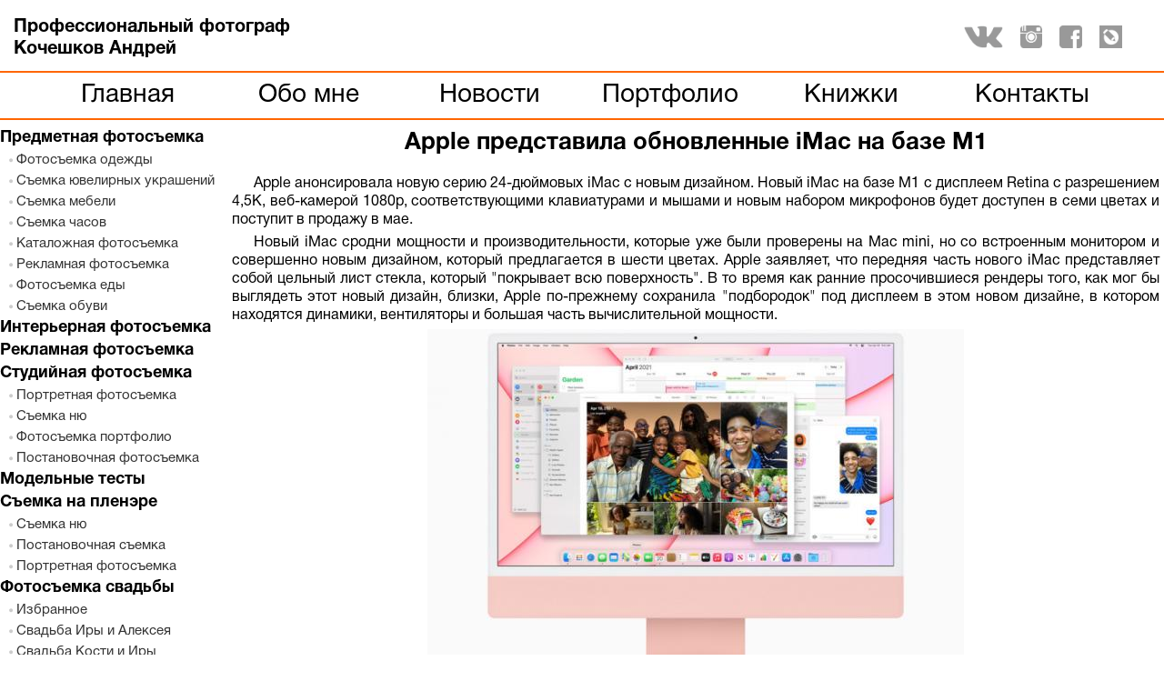

--- FILE ---
content_type: text/html; charset=UTF-8
request_url: https://www.lifestylefoto.ru/apple-predstavila-obnovlennye-imac-na-baze-m1
body_size: 8123
content:
<!DOCTYPE html>
<html lang=ru>

<head>

	<title>Apple представляет красочную серию обновленных iMac на базе M1</title>
	<meta http-equiv="Content-Type" content="text/html; charset=UTF-8" />
	<meta name="viewport" content="width=640" />
	<meta name="description" content="Apple представляет красочную серию обновленных iMac на базе M1" />
	<meta name="keywords" content="Apple, iMac, M1" />
	<meta name="yandex-verification" content="753789e90fddbde4" />
	
	<link rel="icon" href="favicon.png" type="image/x-icon" />
	<link rel="shortcut icon" href="favicon.ico" type="image/x-icon" />
<!-- микроразметка OpenGraph -->
	<meta property="og:title" content="Apple представляет красочную серию обновленных iMac на базе M1" />
	<meta property="og:description" content="Apple представляет красочную серию обновленных iMac на базе M1" />
	<meta property="og:url" content="https://www.lifestylefoto.ru/apple-predstavila-obnovlennye-imac-na-baze-m1" />
	<meta property="og:type" content="article" />
	<meta property="og:image" content="images/pub/apple_predstavila_obnovlennye_imac_na_baze_m1-preview.jpg" />
	<meta property="og:image:url" content="http://www.lifestylefoto.ru/images/pub/apple_predstavila_obnovlennye_imac_na_baze_m1-preview.jpg" />
	<meta property="og:image:secure_url" content="https://www.lifestylefoto.ru/images/pub/apple_predstavila_obnovlennye_imac_na_baze_m1-preview.jpg" />

	<link rel="preload" href="../css/Helvetica/HelveticaRegular/HelveticaRegular.woff" as="font" type="font/woff" crossorigin="anonymous">
	<link rel="preload" href="../css/Helvetica/HelveticaBold/HelveticaBold.woff" as="font" type="font/woff" crossorigin="anonymous">

	<link rel="stylesheet" href="css/style-full.css" type="text/css"/>
		
	<!--[if lt IE 7]><script type="text/javascript" src="js/unitpngfix.js"></script><![endif]-->	<!--  Исправление прозрачных png в Internet Explorer до 7 версии https://mc.yandex.ru/metrika/tag.js -->

<!-- Yandex.RTB -->
	<script>window.yaContextCb=window.yaContextCb||[]</script>
	<script src="https://yandex.ru/ads/system/context.js" async></script>
<!-- Yandex.RTB -->

<!-- Yandex.Metrika counter -->
	<script>
	   (function(m,e,t,r,i,k,a){m[i]=m[i]||function(){(m[i].a=m[i].a||[]).push(arguments)};
	   m[i].l=1*new Date();k=e.createElement(t),a=e.getElementsByTagName(t)[0],k.async=1,k.src=r,a.parentNode.insertBefore(k,a)})
	   (window, document, "script", "js/yandexmetrika.tag.js", "ym");

	   ym(6264562, "init", {
	        clickmap:true,
	        trackLinks:true,
	        accurateTrackBounce:true,
	        webvisor:true
	   });
	</script>
<!--	<noscript><div><img src="https://mc.yandex.ru/watch/6264562" style="position:absolute; left:-9999px;" alt="" /></div></noscript> -->
<!-- /Yandex.Metrika counter -->

<!-- Google Analytics-->
	<script>
	          var _gaq = _gaq || [];
	          _gaq.push(['_setAccount', 'UA-23212584-1']);
	          _gaq.push(['_setDomainName', '.lifestylefoto.ru']);
	          _gaq.push(['_trackPageview']);

	          (function() {
	                  var ga = document.createElement('script'); ga.type = 'text/javascript'; ga.async = true;
	                  ga.src = ('https:' == document.location.protocol ? 'https://ssl' : 'http://www') + '.google-analytics.com/ga.js';
	                  var s = document.getElementsByTagName('script')[0]; s.parentNode.insertBefore(ga, s);
	          })();
	</script>
<!-- Google Analytics-->
	
	<script src="js/tags.js"></script>	
	<script src="js/jquery.js"></script>
	<script src="js/litebox1.js"></script>
	
	<link rel="stylesheet" href="css/jquery.fancybox.css" type="text/css" />
	<script src="js/jquery.easing.1.3.js"></script>
	<script src="js/jquery.fancybox-1.2.1.pack.js"></script>

	<script type="application/ld+json">
		{
		"@context" : "http://schema.org",
		"@type" : "Brand",
		"name" : "Профессиональный фотограф - Кочешков Андрей",
		"url" : "https://www.lifestylefoto.ru",
		"sameAs" : [
			"https://vk.com/club20639687",
			"https://www.facebook.com/LifeStyleFoto-218089021549457",
			"https://inostran4ik.livejournal.com"
			]
		}
	</script>

	<script>
		$(document).ready(function() {
			$("a.gallery2").fancybox(
			{						
			"padding" : 3, // отступ контента от краев окна
			"imageScale" : true, // Принимает значение true - контент(изображения) масштабируется по размеру окна, или false - окно вытягивается по размеру контента. По умолчанию - TRUE
			"zoomOpacity" : false,	// изменение прозрачности контента во время анимации (по умолчанию false)
			"zoomSpeedIn" : 500,	// скорость анимации в мс при увеличении фото (по умолчанию 0)
			"zoomSpeedOut" : 500,	// скорость анимации в мс при уменьшении фото (по умолчанию 0)
			"zoomSpeedChange" : 300, // скорость анимации в мс при смене фото (по умолчанию 0)
			"frameWidth" : 700,	 // ширина окна, px (425px - по умолчанию)
			"frameHeight" : 600, // высота окна, px(355px - по умолчанию)
			"overlayShow" : true, // если true затеняят страницу под всплывающим окном. (по умолчанию true). Цвет задается в jquery.fancybox.css - div#fancy_overlay 
			"overlayOpacity" : 0.8,	 // Прозрачность затенения 	(0.3 по умолчанию)
			"hideOnContentClick" :false, // Если TRUE  закрывает окно по клику по любой его точке (кроме элементов навигации). Поумолчанию TRUE		
			"centerOnScroll" : false // Если TRUE окно центрируется на экране, когда пользователь прокручивает страницу		
			});
		});
	</script>
</head>



<body>

<div id="wrapper">


<div id="header">

<div class='logo'>
<a href='..'>
<p>Профессиональный фотограф<br>Кочешков Андрей</p></a>
</div>
<!--noindex-->
<div class="head_tags">
	<a target="_blank" href="https://vk.com/club20639687"><img class="social_link_img" src="images/social_icon/vk.png" alt="профессиональный фотограф" /></a>
	<a target="_blank" href="https://www.instagram.com/fotograf_kocheshkov"><img class="social_link_img" src="images/social_icon/instagram.png" alt="предметная фотосъемка" /></a>
	<a target="_blank" href="https://www.facebook.com/LifeStyleFoto-218089021549457"><img class="social_link_img" src="images/social_icon/fb.png" alt="интерьерный фотограф" /></a>
	<a target="_blank" href="http://inostran4ik.livejournal.com"><img class="social_link_img" src="images/social_icon/lj.png" alt="свадебный фотограф" /></a>
</div>
<!--/noindex-->
</div><!--#header-->

<div id="nav">
<!--noindex-->
	<ul id="topmenu">
		<li><a href="/">Главная</a></li>
		<li><a href="about">Обо мне</a></li>
		<li><a href="news">Новости</a></li>
		<li><a href="portfolio">Портфолио</a></li>
		<li><a href="book">Книжки</a></li>
		<li><a href="contacts">Контакты</a></li>
	</ul>
<!--/noindex-->
</div><!--#nav-->	
	<div id="middle">

		<div id="container">
			<div id="obmanka">
Фотограф
			</div><!--#obmanka-->
		</div><!--#container-->	


<div class="left">
<!--noindex-->
<div class="vert-menu">
	
<ul id="my-menu" class="sample-menu">

<li><a href="predmetnaya-fotosemka">Предметная фотосъемка</a>
	<ul class='pod'>
	<li><a href="fotosemka-odezhdy">Фотосъемка одежды</a></li>
	<li><a href="semka-yuvelirnyh-ukrashenij">Съемка ювелирных украшений</a></li>
	<li><a href="semka-mebeli">Съемка мебели</a></li>
	<li><a href="semka-chasov">Съемка часов</a></li>
	<li><a href="katalozhnaya-fotosemka">Каталожная фотосъемка</a></li>
	<li><a href="predmetnaya-reklamnaya-fotosemka">Рекламная фотосъемка</a></li>
	<li><a href="fotosemka-edy">Фотосъемка еды</a></li>
	<li><a href="semka-obuvi">Съемка обуви</a></li>
	</ul>
</li>
<li><a href="interernaya-fotosemka">Интерьерная фотосъемка</a></li>
<li><a href="reklamnaya-fotosemka">Рекламная фотосъемка</a></li>
<li><a href="studijnaya-fotosemka">Студийная фотосъемка</a>
	<ul class='pod'>
	<li><a href="portretnaya-fotosemka">Портретная фотосъемка</a></li>
	<li><a href="semka-nu">Съемка ню</a></li>
	<li><a href="fotosemka-portfolio">Фотосъемка портфолио</a></li>
	<li><a href="postanovochnaya-fotosemka">Постановочная фотосъемка</a></li>
	</ul>
</li>
<li><a href="modelnye-testy">Модельные тесты</a></li>
<li><a href="semka-na-plenere">Съемка на пленэре</a>
	<ul class='pod'>
	<li><a href="fotosemka-nu">Съемка ню</a></li>
	<li><a href="postanovochnaya-semka">Постановочная съемка</a></li>
	<li><a href="portretnaya-fotosemka-na-plenere">Портретная фотосъемка</a></li>
	</ul>
</li>
<li><a href="svadebnyj-fotograf">Фотосъемка свадьбы</a>
	<ul class='pod'>
	<li><a href="izbrannoe">Избранное</a></li>
	<li><a href="svadba-iry-i-alekseya">Свадьба Иры и Алексея</a></li>
	<li><a href="svadba-kosti-i-iry">Свадьба Кости и Иры</a></li>
	<li><a href="svadba-mashi-i-andreya">Свадьба Маши и Андрея</a></li>
	<li><a href="svadba-iry-i-kosti">Свадьба Иры и Кости</a></li>
	</ul>
</li>
<li><a href="reportazhnaya-fotosemka">Репортажная фотосъемка</a>
	<ul class='pod'>
	<li><a href="fotosemka-korporativov">Фотосъемка корпоративов</a></li>
	<li><a href="semka-prezentatsij">Съемка презентаций</a></li>
	<li><a href="fotosemka-vystavok">Фотосъемка выставок</a></li>
	<li><a href="semka-pokazov-mody">Съемка показов моды</a></li>
	</ul>
</li>
<li><a href="foto-istorii">Фото истории</a>
	<ul class='pod'>
	<li><a href="istoriya-devushki">История девушки</a></li>
	<li><a href="devochka-poteryalas">Девочка потерялась</a></li>
	<li><a href="room-69">Room 69</a></li>
	</ul>
</li>
<li><a href="zhanrovaya-fotografiya">Жанровая фотография</a></li>
</ul>



</div>
<!--/noindex-->
</div><!--#left-->		
		<div id="center1">		

	<div class="content">		
	
<h1>Apple представила обновленные iMac на базе M1</h1>
<p>Apple анонсировала новую серию 24-дюймовых iMac с новым дизайном. Новый iMac на базе M1 с дисплеем Retina с разрешением 4,5K, веб-камерой 1080p, соответствующими клавиатурами и мышами и новым набором микрофонов будет доступен в семи цветах и поступит в продажу в мае.</p>
<p>Новый iMac сродни мощности и производительности, которые уже были проверены на Mac mini, но со встроенным монитором и совершенно новым дизайном, который предлагается в шести цветах. Apple заявляет, что передняя часть нового iMac представляет собой цельный лист стекла, который "покрывает всю поверхность". В то время как ранние просочившиеся рендеры того, как мог бы выглядеть этот новый дизайн, близки, Apple по-прежнему сохранила "подбородок" под дисплеем в этом новом дизайне, в котором находятся динамики, вентиляторы и большая часть вычислительной мощности.</p>
<p><img style="display: block; margin-left: auto; margin-right: auto;" src="../news_foto/id_statyi_407/apple_new-imac-spring21_pf-red_04202021-800x536.jpg" alt="apple new imac spring21 pf red" /></p>
<p>Задняя часть iMac, которую, по словам Apple, можно увидеть почти так же часто, как и передняя, была разработана, чтобы "прославлять цвет" с помощью ярких, насыщенных оттенков. Сам компьютер невероятно тонкий (11,5 миллиметра) благодаря преимуществам микросхемы M1. Он имеет два порта USB-C и два порта Thunderbolt, а также новый адаптер питания, который подключается с помощью магнита.</p>
<p>&nbsp;</p>
<p><img style="display: block; margin-left: auto; margin-right: auto;" src="../news_foto/id_statyi_407/apple_new-imac-spring21_input-output_04202021-800x450.jpg" alt="apple new imac spring21 input output" /></p>
<p>Тонкий шнур, обернутый тканью, подключается к блоку питания, который можно спрятать за столом или на полу, а кабель Ethernet также может подключаться к блоку питания, который дополнительно управляет кабелями.</p>
<p><img style="display: block; margin-left: auto; margin-right: auto;" src="../news_foto/id_statyi_407/apple_new-imac-spring21_ps-blue-cord-connection_04202021-800x800.jpg" alt="apple new imac spring21 ps blue cord connection" /></p>
<p>Apple заявляет, что система на архитектуре M1, которая когда-то была множеством чипов, разбросанных по материнской плате, теперь объединяет их в один мощный чип M1. Это также позволило компании сжать громоздкую тепловую систему iMac последнего поколения в набор из двух небольших вентиляторов. Apple заявляет, что новый <a title="iMac" href="ifixit-daet-novomu-m1-imac-otsenku-remontoprigodnosti-210">iMac</a> работает "исключительно тихо". Apple заявляет, что при обычном использовании он будет оставаться ниже 10 децибел, что едва слышно для человеческого уха.</p>
<p>Новый iMac работает на 85 процентов быстрее в отношении производительности процессора, что означает компьютер, который, как утверждает Apple, может легко обрабатывать 100-мегапиксельные фотографии. Графический процессор работает в два раза быстрее с некоторыми приложениями, такими как Affinity Photo и Photoshop, и до 50 процентов быстрее, чем самая мощная дискретная графика в самом быстром 24-дюймовом iMac. Apple заявляет, что этот новый iMac может редактировать до пяти потоков материала 4K или один поток материала 8K без потери кадра в Final Cut Pro.</p>
<p><img style="display: block; margin-left: auto; margin-right: auto;" src="../news_foto/id_statyi_407/Apple-Launches-a-Colorful-Series-of-Redesigned-iMacs-Powered-by-M1-800x420.jpg" alt="Apple Launches a Colorful Series of Redesigned iMacs Powered by M1" /></p>
<p>Компактный корпус компьютера позволил Apple уменьшить занимаемую площадь всего компьютера по сравнению с предыдущим поколением, что облегчило его размещение в большем пространстве.</p>
<p>Монитор нового iMac - это то, что Apple называет "лучшим дисплеем в своем классе". Это 24-дюймовый монитор Retina с разрешением 4,5K, яркость 500 нит и точная цветопередача в пределах цветовой гаммы P3. Он также имеет покрытие, уменьшающее отражательную способность для облегчения чтения.</p>
<p>Новый iMac оснащен широким 24-дюймовым дисплеем Retina с разрешением 4,5K2 с более узкими границами и разрешением 11,3 миллиона пикселей. Благодаря широкой цветовой гамме P3 и более миллиарду цветов плюс 500 нит яркости изображения получаются более яркими и яркими. Этот новый дисплей также оснащен технологией True Tone, которая автоматически регулирует цветовую температуру при изменении окружающей среды для более естественного просмотра.</p>
<p><img style="display: block; margin-left: auto; margin-right: auto;" src="../news_foto/id_statyi_407/apple_new-imac-spring21_pf-yellow_04202021-800x535.jpg" alt="apple new imac spring21 pf yellow" /></p>
<p>Камера, микрофоны и динамики также были улучшены. Новый iMac оснащен фронтальной камерой 1080p с увеличенным сенсором, который, по словам Apple, лучше работает при слабом освещении. Он сочетается с M1 и системой обработки сигналов изображения (ISP) Apple для дальнейшего улучшения видео. Камера может принимать более разумные решения об экспозиции, применять лучшее шумоподавление и настраивать отображение тонов для обеспечения расширенного динамического диапазона. Компания заявляет, что это "лучшая камера на Mac".</p>
<p>Apple также оснастила iMac "лучшей микрофонной системой на Mac", в которой используются три микрофона и технология формирования луча для лучшего игнорирования фонового шума. Динамики также были улучшены, увеличив мощность, выделенную на динамики. Компания утверждает, что это система с шестью динамиками, обеспечивающая высококачественный звук, несмотря на небольшой корпус компьютера.</p>
<p>Благодаря M1 новый iMac имеет много общего с новыми MacBook Air, Pro и Mac Mini. iMac может просыпаться практически мгновенно, а приложения запускаться очень быстро. Apple обещает, что интерфейс будет быстрым, плавным и способным обрабатывать сотни вкладок в Safari, а также выполнять интенсивное редактирование фотографий.</p>
<p>Компания утверждает, что iMac на 85% быстрее, чем предыдущие 24-дюймовые модели iMac в Lightroom.</p>
<p><img style="display: block; margin-left: auto; margin-right: auto;" src="../news_foto/id_statyi_407/apple_new-imac-spring21_magic-keyboard-with-numeric-keypad-yellow_04202021-800x212.jpg" alt="apple new imac spring21 magic keyboard with numeric keypad yellow" /></p>
<p><img style="display: block; margin-left: auto; margin-right: auto;" src="../news_foto/id_statyi_407/apple_new-imac-spring21_pt-purple-touch-id_04202021-800x400.jpg" alt="apple new imac spring21 pt purple touch id" /></p>
<p>Apple также представляет новую волшебную клавиатуру, сочетающуюся с новыми цветами и включающую Touch ID. Кроме того, появился новый набор волшебных трекпадов и волшебных мышей в новых цветах. Никаких других изменений для мышей или трекпадов не отмечено).</p>
<p><img style="display: block; margin-left: auto; margin-right: auto;" src="../news_foto/id_statyi_407/apple_new-imac-spring21_magic-mouse-colors_04202021-800x450.jpg" alt="apple new imac spring21 magic mouse colors" /></p>
<p>IMac с 7-ядерным графическим процессором стоит от 1299 долларов и доступен в зеленом, розовом, синем и серебристом цветах, а iMac с 8-ядерным графическим процессором - от 1499 долларов и доступен в зеленом, желтом, оранжевом, розовом, фиолетовом, синем цвете и серебро. Заказы могут быть размещены начиная с 30 апреля, а поставки всех моделей начнутся в мае.</p>
<br/><br/>

<!-- Yandex.RTB R-A-1270872-2 -->
<div class="yandex_rtb_news">
	<div id="yandex_rtb_R-A-1270872-2"></div>
	<script>window.yaContextCb.push(()=>{
		Ya.Context.AdvManager.render({
		renderTo: 'yandex_rtb_R-A-1270872-2',
		blockId: 'R-A-1270872-2'
		})
	})</script>
</div>
<!-- Yandex.RTB R-A-1270872-2 -->

<!--Обратная навигация-->


	<div id="another_news">
		<hr>
		<h2>прочитайте и другие статьи</h2>			
		<div class="another_news_box">
			<a href=lensrentals-razobrali-canon-600mm-f11-is-stm rel=\"nofollow\"><img src="/images/pub/Lensrentals_Canon_600mm_F11-preview.jpg" alt=""></a>
			<a href=lensrentals-razobrali-canon-600mm-f11-is-stm rel=\"nofollow\"><h3>Lensrentals разобрали Canon 600mm F11 IS STM</h3></a>
		</div><!--another_news_box-->
		<div class="another_news_box">
			<a href=kak-myslit-ne-po-pravilam rel=\"nofollow\"><img src="/images/pub/kak-myslit-ne-po-pravilam.jpg" alt=""></a>
			<a href=kak-myslit-ne-po-pravilam rel=\"nofollow\"><h3>Как мыслить не по правилам</h3></a>
		</div><!--another_news_box-->
		<div class="another_news_box">
			<a href=ricoh-zanimaetsya-sborom-sredstv-na-vypusk-ogranichennoy-serii-k-3-mark-iii rel=\"nofollow\"><img src="/images/pub/ricoh_zanimaetsya_sborom_sredstv_na_vypusk_ogranichennoy_serii_k_3_mark_iii-preview.jpeg" alt=""></a>
			<a href=ricoh-zanimaetsya-sborom-sredstv-na-vypusk-ogranichennoy-serii-k-3-mark-iii rel=\"nofollow\"><h3>Ricoh занимается сбором средств на выпуск ограниченной...</h3></a>
		</div><!--another_news_box-->
		<div class="another_news_box">
			<a href=ispolzovanie-photoshop-i-ai-dlya-vosstanovleniya-110-letnikh-negativov rel=\"nofollow\"><img src="/images/pub/ispolzovanie_photoshop_i_ai_dlya_vosstanovleniya_110_letnikh_negativov-preview.jpeg" alt=""></a>
			<a href=ispolzovanie-photoshop-i-ai-dlya-vosstanovleniya-110-letnikh-negativov rel=\"nofollow\"><h3>Использование Photoshop и AI для восстановления 110-летних...</h3></a>
		</div><!--another_news_box-->
	</div><!--#another_news-->
	<div class="away">
		<p>&nbsp;</p>
		<a href="news-162">Назад&nbsp;&nbsp;</a>
		<p>&nbsp;</p>
	</div>
<!--Конец обратной навигации-->

<div class='pubtags'>
<p>категории:

<a href='statya' title='Посмотреть все статьи с меткой &laquo;статья&raquo;'>статья</a><div style='float:right;margin-top:-20px;'><p>21.12.2021</p></div></div></div>	</div><!--#content-->

	
<div id="footer">
<!--noindex-->
	<script src="js/share.js" async></script>
	

		<div class="button">
		<div class="ya-share2" data-curtain data-color-scheme="whiteblack" data-services="vkontakte,facebook,telegram,twitter,viber,whatsapp,linkedin,lj,odnoklassniki,messenger"></div>
		<div class="fill_button"></div>
	</div>
<!--/noindex-->	
</div><!--#footer-->
		</div><!--#center-->		

	</div><!--#middle-->
	

	
<!--#wrapper-->

</body>
</html>

--- FILE ---
content_type: text/css
request_url: https://www.lifestylefoto.ru/css/style-full.css
body_size: 5453
content:
* {
	margin: 0;
	padding: 0;
}
html {height: 100%;}
body {
	font: 16px/22px HelveticaRegular, Verdana, Arial, Tahoma, sans-serif;
	width: 100%;
	height: 100%;
	margin: 0;
	background-color: #fff;				/*Цвет фона страницы*/
	overflow-y: scroll;
}
a {
	color: #f60;
	outline: none;
	text-decoration: none;
}
a:hover {
	text-decoration: none;
}
p {margin: 0 0 5px 0; color: #fff;}

input {outline: none;}

img {border: none;}

input {vertical-align: middle}

li {list-style-type: none;}

h1, h2, h3, h4, h5, h6 {text-align: left;}

@font-face {
	font-family: "HelveticaRegular";
	src: url("../css/Helvetica/HelveticaRegular/HelveticaRegular.eot");
	src: url("../css/Helvetica/HelveticaRegular/HelveticaRegular.eot?#iefix")format("embedded-opentype"),
	url("../css/Helvetica/HelveticaRegular/HelveticaRegular.woff") format("woff"),
	url("../css/Helvetica/HelveticaRegular/HelveticaRegular.ttf") format("truetype");
	font-style: normal;
	font-weight: normal;
}
@font-face {
	font-family: "HelveticaRegular";
	src: url("../css/Helvetica/HelveticaBold/HelveticaBold.eot");
	src: url("../css/Helvetica/HelveticaBold/HelveticaBold.eot?#iefix")format("embedded-opentype"),
	url("../css/Helvetica/HelveticaBold/HelveticaBold.woff") format("woff"),
	url("../css/Helvetica/HelveticaBold/HelveticaBold.ttf") format("truetype");
	font-style: normal;
	font-weight: bold;
}
@font-face {
	font-family: "HelveticaRegular";
	src: url("../css/Helvetica/HelveticaItalic/HelveticaItalic.eot");
	src: url("../css/Helvetica/HelveticaItalic/HelveticaItalic.eot?#iefix")format("embedded-opentype"),
	url("../css/Helvetica/HelveticaItalic/HelveticaItalic.woff") format("woff"),
	url("../css/Helvetica/HelveticaItalic/HelveticaItalic.ttf") format("truetype");
	font-style: italic;
	font-weight: normal;
}
@font-face {
	font-family: "HelveticaRegular";
	src: url("../css/Helvetica/HelveticaBoldItalic/HelveticaBoldItalic.eot");
	src: url("../css/Helvetica/HelveticaBoldItalic/HelveticaBoldItalic.eot?#iefix")format("embedded-opentype"),
	url("../css/Helvetica/HelveticaBoldItalic/HelveticaBoldItalic.woff") format("woff"),
	url("../css/Helvetica/HelveticaBoldItalic/HelveticaBoldItalic.ttf") format("truetype");
	font-style: italic;
	font-weight: bold;
}
@font-face {
	font-family: "HelveticaMedium";
	src: url("../css/Helvetica/HelveticaMedium/HelveticaMedium.eot");
	src: url("../css/Helvetica/HelveticaMedium/HelveticaMedium.eot?#iefix")format("embedded-opentype"),
	url("../css/Helvetica/HelveticaMedium/HelveticaMedium.woff") format("woff"),
	url("../css/Helvetica/HelveticaMedium/HelveticaMedium.ttf") format("truetype");
	font-style: normal;
	font-weight: normal;
}
@font-face {
	font-family: "HelveticaLight";
	src: url("../css/Helvetica/HelveticaLight/HelveticaLight.eot");
	src: url("../css/Helvetica/HelveticaLight/HelveticaLight.eot?#iefix")format("embedded-opentype"),
	url("../css/Helvetica/HelveticaLight/HelveticaLight.woff") format("woff"),
	url("../css/Helvetica/HelveticaLight/HelveticaLight.ttf") format("truetype");
	font-style: normal;
	font-weight: normal;
}
@font-face {
	font-family: "HelveticaThin";
	src: url("../css/Helvetica/HelveticaThin/HelveticaThin.eot");
	src: url("../css/Helvetica/HelveticaThin/HelveticaThin.eot?#iefix")format("embedded-opentype"),
	url("../css/Helvetica/HelveticaThin/HelveticaThin.woff") format("woff"),
	url("../css/Helvetica/HelveticaThin/HelveticaThin.ttf") format("truetype");
	font-style: normal;
	font-weight: normal;
}
/* !!! Разметка сайта !!!
-----------------------------------------------------------------------------*/
#wrapper {
	width: 1280px;
	margin: -22px auto;
	min-height: 100%;
	height: auto !important;
	height: 100%;
	background-color: #fff;
}
/* Header
-----------------------------------------------------------------------------*/
#header {
	height: 98px;
	margin: -20px auto;
	background-color: #fff;
}
/* Nav
-----------------------------------------------------------------------------*/
#nav {
	position: relative;
	float: left;
	width: 1280px;
	height: 50px;
	background-color: #fff;
	border-top: 2px solid #f60;
	border-bottom: 2px solid #f60;
	z-index: 2;
}
#nav1 {
	position: relative;
	float: left;
	width: 1280px;
	height: 50px;
	background-color: #fff;
	border-top: 2px solid #f60;
	border-bottom: 2px solid #f60;
	padding: 0;
	z-index: 2000;
}
/* Middle
-----------------------------------------------------------------------------*/
#middle {
	position: relative;
	width: 100%;
	padding: 0 0 0 0;
	margin-top: -22px;
	height: 1%;
	background-color: #fff;/*Цвет контейнера страницы*/
}
#middle:after {
	content: '.';
	display: block;
	clear: both;
	visibility: hidden;
	height: 0;
}
#container {
	width: 100%;
	float: left;
	overflow: hidden;
}
#obmanka {
	padding: 0 210px 0 230px;
	margin-top: -22px;
	color: #fff;/*Цвет читерского текста. Должен совпадать с цветом контейнера страницы*/
}
#obmanka1 {
	padding: 0 0 0 230px;
	margin-top: -22px;
	color: #fff;/*Цвет читерского текста. Должен совпадать с цветом контейнера страницы*/
}
/* Left
-----------------------------------------------------------------------------*/
.left {						/*Боковая черта-разделитель в меню слева*/
	position: relative;
	float: left;
	width: 250px;
	padding: 0;
	margin: 0;
}
/* Content
-----------------------------------------------------------------------------*/
#center {						/*Центральный блок на главной*/
	position: relative;
	float: left;
	margin: 10px 0 0 0;
	border-left: 1px solid #333;
	border-right: 1px solid #333;
	width: 778px;
	background-color: #fff;
}
#center1 {						/*Центральный блок*/
	position: relative;
	float: left;
	margin: 0px 0 0 0;
	width: 1030px;
	background-color: #fff;
}
/* Right
-----------------------------------------------------------------------------*/
.right {
	position: relative;
	float: right;
	width: 250px;
	padding: 0 0 0 0px;
	margin: 0px 0px 0px 0;
}
/* Content
-----------------------------------------------------------------------------*/
.content {						/*Текст на главной в центральном блоке*/
	background-color: #fff;
	color: #000;
}
.content h1 {						/*Заголовок страницы*/
	text-align: center;
	margin: 5px 0px 10px 0px;
}
/* Logo
-----------------------------------------------------------------------------*/
.logo {						/*Верхний левый блок на главной*/
	position: relative;
	float: left;
	width: 340px;
	height: 80px;
	margin: 20px 0 0px 0;
	padding: 0 20px 0 0;
	z-index: 3;
}
.logo h1 {						/*Шрифт на главной для профессиональный фотограф*/
	font: 20px/24px HelveticaRegular, Verdana, Arial, Tahoma, sans-serif;
	color: #000;
	font-weight: bold;
	padding: 20px 0 0 15px;
	text-align: left;
}
.logo p {						/*Шрифт на главной для Кочешков Андрей*/
	font: 20px/24px HelveticaRegular, Verdana, Arial, Tahoma, sans-serif;
	color: #000;
	font-weight: bold;
	padding: 20px 0 0px 15px;
	text-align: left;
}
}
.logo1 {
	position: relative;
	float: left;
	width: 300px;
	height: 60px;
	padding: 0 20px 0 0;
	margin: 0px 0 10px 0;
	z-index: 3;
}
/* Тэги в шапке
-----------------------------------------------------------------------------*/
.head_tags {
	position: relative;
	float: right;
	display: inline;
	width: 230px;
	margin: 25px 0 0 0;
	padding: 0;
}
.head_tags_title {
	position: relative;
	float: right;
	width: 121px;
	height: 23px;
	background-image: url('../images/fastlinks.png');
	background-repeat: no-repeat;
	padding: 0;
	margin: -12px 0 0 0;
	z-index: 1;
}
.head_tags_line {
	position: relative;
	float: left;
	width: 345px;
	height: 1px;
	padding: 0;
	margin: 0;
}
.head_tags_box {
	position: relative;
	float: left;
	width: 345px;
	height: 19px;
	padding: 0 5px 0 5px;
	margin: 0;
	text-align: center;
}
.head_tags a {
	color: #f60;
	text-decoration: none;
}
.head_tags a:hover {
	color: #fff;
	text-decoration: none;
}
/* Footer
-----------------------------------------------------------------------------*/
#footer { background-color: #fff; }
/* !!! Конец разметки сайта !!!
-----------------------------------------------------------------------------*/
/* Прочее оформление
-----------------------------------------------------------------------------*/
/* Стили контента
-----------------------------------------------------------------------------*/
.content p {						/*Глобальный шрифт*/
	font: 16px/20px HelveticaRegular, Verdana, Arial, Tahoma, sans-serif;
	text-indent: 24px;
	text-align: justify;
	font-weight: normal;
	color: #000;
	padding: 0px 5px 0px 5px;
}
.content a {						/*Ссылки контента*/
	font: 16px/20px HelveticaRegular, Verdana, Arial, Tahoma, sans-serif;
	color: #000;
	font-weight: bold;
	text-decoration: none;
}
.content a:hover {					/*Ссылки контента наведение мыши*/
	color: #f60;
/*	text-decoration: underline; */
}
.content h1 {
	font: 26px/30px HelveticaRegular, Verdana, Arial, Tahoma, sans-serif;
	font-weight: bold;
	color: #000;
	padding: 5px 0px 10px 0;
}
.content h2 {
	font: 22px/22px HelveticaRegular, Verdana, Arial, Tahoma, sans-serif;
	font-weight: bold;
	color: #000;
	text-align: center;
	padding: 5px 0px 10px 0;
}
.content h3 {
	font: 18px/18px HelveticaRegular, Verdana, Arial, Tahoma, sans-serif;
	font-weight: bold;
	color: #000;
	text-align: center;
	padding: 5px 0px 10px 0;
}
.content h4 {
	font: 16px/20px HelveticaRegular, Verdana, Arial, Tahoma, sans-serif;
	color: #f60;
	padding: 5px 0 5px 0;
}
.content h5 {
	font: 15px/18px HelveticaRegular, Verdana, Arial, Tahoma, sans-serif;
	color: #f60;
	padding: 5px 0 5px 0;
}
.content h6 {
	font: 14px/18px HelveticaRegular, Verdana, Arial, Tahoma, sans-serif;
	color: #f60;
	padding: 5px 0 5px 0;
}
							/*Список в контенте*/
.content li {
	padding: 5px 0 5px 30px;
	list-style-type: none;
}
.news_img_preview {
	width: 200px;
	float: left;
}
							/*Изображение в контенте*/
.content img  {
	max-width: 590px;
	border: 0;
	padding: 0 10px 0 10px;
}
/* Блок вывода превью портфолио
-----------------------------------------------------------------------------*/
.portbox {
	position: relative;
	float: left;
	display: inline;
	width: 255px;
	height: 210px;
	text-align: center;
	border: 1px solid #fff;
}
.portbox a:hover {text-decoration: none;}
.portbox img {
	width: 220px;
	height: 160px;
	padding: 0;
	margin-top: -5px;
	background-color:#000;
	opacity: 0.5;
	-khtml-opacity: 0.5;
	-moz-opacity:0.5;
	filter: alpha(opacity=50);
	ms-filter:progid:DXImageTransform.Microsoft.Alpha(opacity=50);
}
.portbox img:hover {
	opacity: 1;
	-khtml-opacity: 1;
	-moz-opacity:1;
	filter: alpha(opacity=100);
	ms-filter:progid:DXImageTransform.Microsoft.Alpha(opacity=100);
}
.portboxtitle {
	height: 35px;
	margin: 0 0 15px 0;
}
.portboxtitle p {
	font: 16px/18px HelveticaRegular, Verdana, Arial, Tahoma, sans-serif;
	color: #fff;
	text-align: center;
	padding: 5px 0 0 0;
}
.portboxtitle a {					/*Шрифт заголовка разделов портфолио*/
	font: 16px/18px HelveticaRegular, Verdana, Arial, Tahoma, sans-serif;
	color: #000;
	font-weight: bold;
}
.portboxtitle a:hover {color: #f60;}
.portfolio_img_razdel {
	width: 200px;
	height: 150px;
}
.portfolio_img_main {
	width: 200px;
	height: 150px;
}
.imgbox {
	position: relative;
	float: left;
	display: inline;
	display:table-cell; 
	width: 200px;
	height: 160px;
	padding: 0;
	margin: 0;
	background-color: #fff;
	margin: 20px 0 0 0;
}
.imgboximg {
	width: 180px;
	height: 150px;
	text-align: center;
	vertical-align:middle;
	margin: 0 0 0 30px;
}
.imgbox img {
	padding: 0;
	margin: 0;
	max-width: 160px;
	max-height: 120px;
}
.imgtags {
	position: relative;
	float: left;
	display: inline;
	width: 180px;
	margin: -15px 0 0 30px;
	z-index: 30;
	text-align: center;
}
.imgtags p {
	font: 12px/13px HelveticaRegular, Arial, Verdana, Tahoma, sans-serif;
	color: #666;
	padding: 0;
	margin: 0;
	text-align: center;
}
.imgtags a {						/*Шрифт тегов под фото в разделах портфолио*/
	font: 12px/13px HelveticaRegular, Arial, Verdana, Tahoma, sans-serif;
	font-style: italic;
	color: #000;
	padding: 0;
	margin: 0;
	text-decoration: none;
}
.imgtags a:hover {
	color: #f60;
	padding: 0;
	margin: 0;
	text-decoration: none;
}
/* Блок вывода статей новостей
-----------------------------------------------------------------------------*/
.pubbox {						/*Стиль блока списка новостей*/
	position: relative;
	float: left;
	padding: 0 0 30px 0;
	border-bottom: 2px solid #333;
}
.pubbox img {padding: 10px 10px 10px 0;}
.pubprevtextbox {
	position: relative;
	float: left;
}
.pubprevtextbox a {					/*Шрфит читать далее*/
	font: 13px/20px HelveticaRegular, Arial, Verdana, Tahoma, sans-serif;
	margin: 0 -2px 0 0;
}
.pubprevtextbox a:hover {
	text-decoration: none;
}
.pubprevtextbox h3 {					/*Шрифт заголовка списка новостей*/
	font: 22px/22px HelveticaRegular, Arial, Verdana, Tahoma, sans-serif;
	font-weight: bold;
}
.pubprevtextbox h3:hover {
	color: #f60;
}
.pubprevtextbox img {
	width: 90px;
	float: left;
}
.pubtags {						/*Линия дефисов списка новостей*/
	position: relative;
	float: left;
	margin: 0 0 0 11px;
	width: 1012px;
	border-top: 1px dashed #333;
}
.pubtags p {						/*Шрифт надписи категории в списке новостей*/
	padding:0;
	margin: 0 0 0 -5px;
	font: 13px/20px HelveticaRegular, Arial, Verdana, Tahoma, sans-serif;
}
.pubtags a {						/*Шрифт самих категорий списка новостей*/
	font: 15px/20px HelveticaRegular, Arial, Verdana, Tahoma, sans-serif;
	font-style: italic;
	color: #777;
}
/* Вывод обратной ссылки
-----------------------------------------------------------------------------*/
.away {
	font: 14px/14px HelveticaRegular, Verdana, Arial, Tahoma, sans-serif;
	font-weight: normal;
	text-align: right;
	color: #666;
	padding: 0;
	margin: 0;
}
.away p {
	font: 14px/14px HelveticaRegular, Verdana, Arial, Tahoma, sans-serif;
}
.away a {						/*Кнопка назад на странице новости*/
	font: 14px/14px HelveticaRegular, Verdana, Arial, Tahoma, sans-serif;
	font-weight: normal;
	color: #666;
	text-decoration: none;
} 
.away a:hover {
	font: 14px/14px HelveticaRegular, Verdana, Arial, Tahoma, sans-serif;
	font-weight: normal;
	color: #ccc;
	text-decoration: none;
}
/* Стили постраничной навигации
-----------------------------------------------------------------------------*/
.pstrnav {
	font: 14px/22px HelveticaRegular, Verdana, Arial, Tahoma, sans-serif;
	padding: 0px 10px 20px 15px;
	color:#666;
}
.pstrnav a {
	font: 14px/22px HelveticaRegular, Verdana, Arial, Tahoma, sans-serif;
	color:#ccc; 
	text-decoration: none;
}
.pstrnav a:hover {
	font: 14px/22px HelveticaRegular, Verdana, Arial, Tahoma, sans-serif;
	color:#666; 
	text-decoration: none;
}

#slider {
	width: 100%;
	padding: 0;
	margin: 0;
	background-color:#fff
}
.rm_wrapper{
	width:1280px;
	margin:0 auto;
	position:relative;
	border-top: 2px solid #f60;
}
.rm_container{
	width:990px;
	overflow:hidden;
	position:relative;
	height:630px;
	margin:0 auto;
}
.rm_container ul{
	width:1280px;
}
.rm_container ul li{
	float:left;
	margin-left:-80px;
	position:relative;
	overflow:hidden;
	width:290px;
	height:465px;
	border:30px solid #fff;
	border-width:50px 30px 0 30px;
	background-color:#fff;
}
.rm_container ul li img{
	position:absolute;
	top:0px;
	left:0px;
}
.rm_mask_left{
	position: absolute;
	height: 100px;
	background: #fff;
	width: 475px;
	bottom: -30px;
	left: 0px;
	-moz-transform:rotate(-3deg);
	-webkit-transform:rotate(-3deg);
	transform:rotate(-3deg);
}
.rm_mask_right {
	position: absolute;
	height: 100px;
	background: #fff;
	width: 530px;
	bottom: -30px;
	left: 0px;
	-moz-transform:rotate(-3deg);
	-webkit-transform:rotate(-3deg);
	transform:rotate(-3deg);
}
.rm_mask_right{
	left:auto;
	right:0px;
	-moz-transform:rotate(3deg);
	-webkit-transform:rotate(3deg);
	transform:rotate(3deg);
}
.rm_corner_right, .rm_corner_left{
	background: #fff;
	position:absolute;
	width:200px;
	height:100px;
	bottom:0px;
	left:-65px;
	-moz-transform:rotate(45deg);
	-webkit-transform:rotate(45deg);
	transform:rotate(45deg);
}
.rm_corner_right{
	left:auto;
	right:-65px;
	-moz-transform:rotate(-45deg);
	-webkit-transform:rotate(-45deg);
	transform:rotate(-45deg);
}
.rm_nav a{
	position:absolute;
	top:200px;
	width:38px;
	height:87px;
	cursor:pointer;
	opacity:0.7;
}
.rm_nav a:hover{
	opacity:1.0;
}
.rm_nav a.rm_next{
	background:transparent url('../images/next.png') no-repeat top left;
	right:0px;
}
.rm_nav a.rm_prev{
	background:transparent url('../images/prev.png') no-repeat top left;
	left:0px;
}
.rm_controls{
	position:absolute;
	top:0px;
	left:-40px;
	height:20px;
}
.rm_controls a{
	cursor:pointer;
	opacity:0.7;
	padding-left:24px;
	font-size:16px;
	text-transform:uppercase;
	height:20px;
	float:left;
	line-height:20px;
}
.rm_controls a:hover{
	opacity:1.0;
}
.rm_controls a.rm_play{
	display:none;
	background:transparent url('../images/play.png') no-repeat center left;
}
.rm_controls a.rm_pause{
	background:transparent url('../images/pause.png') no-repeat center left;
}
/* Стили Комментариев
-----------------------------------------------------------------------------*/
.comments_box {
	position: relative;
	float: left;
	width: 740px;
	padding: 5px 5px 5px 5px;
	margin: 0 10px 15px 10px;
	background-color: #171717;
	text-align: left;
	border-top: 1px dashed #333;
}
.comments_box h3 {
	font: 19px/22px HelveticaRegular, Verdana, Arial, Tahoma, sans-serif;
	font-weight: normal;
	color: #f60;
	padding: 5px 0 5px 0;
	margin: 0 0 10px 15px;
	text-align: left;
}
.comments_box p {
	font: 14px/22px HelveticaRegular, Verdana, Arial, Tahoma, sans-serif;
	text-indent: 0;
}
.comment p {
	font: 14px/25px HelveticaRegular, Verdana, Arial, Tahoma, sans-serif;
	text-indent: 0;
}
.comments_box form {
	width: 578px;
	padding: 10px 10px 5px 10px;
	text-align: left;
}
.comments_box input {
	border: 1px solid #eee;
	padding: 2px 5px 2px 5px;
}
.comments_box textarea {
	border: 1px solid #eee;
	padding: 2px;
	margin-left: 3px;
}
.com_email {margin-left: 23px;}
.sub_com {
	font-weight: bold;
	cursor: pointer;
	color: #f60;
	background-color: #fff;
	border: 1px solid #eee;	
}
.comment {
	position: relative;
	float: left;
	width: 740px;
	padding: 3px 10px 3px 10px;
	margin: 5px 0 10px 0;
	border-top: 1px dashed #333;
}
.comment_author {
	font: 14px/16px HelveticaRegular, Verdana, Arial, Tahoma, sans-serif;
	color: #fff;
}
.comment_date {
	font: 11px/12px HelveticaRegular, Verdana, Arial, Tahoma, sans-serif;
	color: #fff;
	padding: 0 0 0 10px;
}
.comment_text {
	font: 14px/14px HelveticaRegular, Verdana, Arial, Tahoma, sans-serif;
	color: #fff;
}
/* Стили topmenu
-----------------------------------------------------------------------------*/
#topmenu {
	margin: 0 0 0 40px;
	padding: 0 0 0 0;
	z-index: 30;
}
#topmenu ul {
	background-color: #fff;
}
#topmenu li {	
	margin: 0;
	padding: 0;
	list-style: none;
	float: left;
}
#topmenu li a {							/*Шрифт главного меню*/
	display: block;
	margin: 0 -1px 0 0;
	padding: 10px 0 0 0;
	width: 200px;
	height: 30px;
	color: #000;
	font: 28px/30px HelveticaRegular, Verdana, Arial, Tahoma, sans-serif;
	font-weight: normal;
	text-align: center;
	text-decoration: none;
}
#topmenu li a:hover { color: #f60; }
/* Стили Left
-----------------------------------------------------------------------------*/
/* Стили vert-menu
-----------------------------------------------------------------------------*/
.vert-menu {
	width: 250px;
	padding: 0;
	margin: 5px 0 0px 0px;
	text-align: left;
}
.vert-menu li {
	font: 18px/18px HelveticaRegular, Arial, Verdana, Tahoma, sans-serif;
	padding: 5px 0 0 0;
	margin: 0;
}
.vert-menu li:hover {
	font: 16px/18px HelveticaRegular, Arial, Verdana, Tahoma, sans-serif;
	padding: 5px 0 0 0;
	margin: 0;
}
.vert-menu a {						/*Шрифт разделов бокового меню*/
	font: 18px/20px HelveticaRegular, Arial, Verdana, Tahoma, sans-serif;
	font-weight: bold;
	padding: 0;
	margin: 0;
	color: #000;
	text-decoration: none;
}
.vert-menu a:hover {
	font: 18px/20px HelveticaRegular, Arial, Verdana, Tahoma, sans-serif;
	font-weight: bold;
	padding: 0;
	margin: 0;
	color: #f60;
	text-decoration: none;
}
.pod li a {						/*Шрифт подразделов бокового меню*/
	font: 15px/16px HelveticaRegular, Arial, Verdana, Tahoma, sans-serif;
	font-weight: normal;
	color: #333;
	padding: 2px 0 0 8px;
	margin: 10px;
	text-decoration: none;
	background-image: url('../images/vert_menu_marker.png');
	background-repeat: no-repeat;
}
.pod li a:hover {
	font: 15px/16px HelveticaRegular, Arial, Verdana, Tahoma, sans-serif;
	font-weight: normal;
	color: #f60;
	padding: 2px 0 0 8px;
	margin: 10px;
	text-decoration: none;
}

.podpiska {
	width: 180px;
	height: 32px;
	padding: 0;
	margin: 0 0 5px 10px;
	cursor: pointer;
}
.podpiska img {margin: 0; padding: 0; border: 0;}
/* Стили Right
-----------------------------------------------------------------------------*/
.right a {
	color: #000;
	text-decoration: none;
}
.right a:hover {
	color: #f60;
	text-decoration: none;
}
.right_news {
	margin: 2px 0 0px 10px;
	padding: 5px 0 0 10px;
	border-bottom: 1px solid #333;				/*Нижняя черта-разделитель в анонсе новостей*/
}
.right_news p {
	font: 15px/18px HelveticaRegular, Verdana, Arial, Tahoma, sans-serif;
	color: #000;
	text-align: justify;
}
.right_news h3 {
	font: 18px/22px HelveticaRegular, Verdana, Arial, Tahoma, sans-serif;
	font-weight: bold;
	color: #000;
	padding: 0 0 5px 0;
}
.right_news h3:hover {
	color: #f60;
	text-decoration: none;
}
.right_news a {
	font: 12px/13px HelveticaRegular, Verdana, Arial, Tahoma, sans-serif;
	color: #000;
	font-weight: bold;
	text-decoration: none;
}
.right_news a:hover {
	color: #f60;
	text-decoration: none;
}
.right_news img {
	padding: 0 5px 0 0;
	width: 90px;
	float:left;
}
.right_pub h3 {
	font: 18px/22px HelveticaRegular, Verdana, Arial, Tahoma, sans-serif;
	color: #f60;
	padding: 0 0 15px 0;
}
.right_pub p {
	font: 12px/22px HelveticaRegular, Verdana, Arial, Tahoma, sans-serif;
	color: #fff;
	padding: 0 0 5px 0;
}
.right_pub li {
	padding: 0 0 10px 5px;
}
.right_pub a {
	color: #fff;
	text-decoration: none;
}
.right_pub a:hover {
	color: #f60;
	text-decoration: none;
}
.narhright {
	padding: 0 0 0 0;
	border-bottom: 1px solid #333;
	text-align: right;
}

#parent_popup {
  background-image: url('../images/popbg.png');
  background-repeat: repeat;	
  height: 100%;
  position: fixed;
  width: 100%;
  z-index: 100;
  top: 0;
  left: 0;
  display: none;
}
#popup {
  background-color: #222;
  position: fixed;
  top: 40%;
  left: 50%;
  z-index: 1000;
  width: 500px;
  padding: 0 10px 10px 10px;
  margin-left: -260px;  
  margin-top: -90px;
  border: 2px solid #666;
}
#parent_popup2 {
  background-image: url('../images/popbg.png');
  background-repeat: repeat;	
  height: 100%;
  position: fixed;
  width: 100%;
  z-index: 100;
  top: 0;
  left: 0;
}
#popup2 {
  background-color: #222;
  position: fixed;
  top: 40%;
  left: 50%;
  z-index: 1000;
  width: 500px;
  padding: 0 10px 10px 10px;
  margin-left: -260px;  
  margin-top: -90px;
  border: 2px solid #666;
}
/* Стили Формы Обратной Связи
-----------------------------------------------------------------------------*/
.feedb table {padding: 0; margin: 0;}
.feedb tr {padding: 0; margin: 0;}
.feedb td {padding: 0; margin: 0;}
.feedb td img {padding: 0; margin: 0; border: 0;}
.feedb p {color:#fff;text-indent: 0;text-align: center;}
.feedb img {padding: 0; margin: 0; border: 0;}
.feedb form {margin-left: 15px; border: 0;}
.feedb input {width:200px;border: 1px solid #ddd; padding: 2px;}
.feedb select {width:300px; border: 1px solid #ddd; padding: 2px;}
.feedb textarea {
	font: 12px/18px Verdana, Arial, Tahoma, sans-serif;
	color: #333;
	border: 1px solid #ddd; 
	width: 462px; 
	padding: 2px; 
	margin: 0 0 5px 0;
}
#name {
	padding: 2px;
	width: 200px;
	border-radius: 5px;
}
#email {
	padding: 2px;
	width: 200px;
	border-radius: 5px;
}
#age {padding: 2px; width: 80px;}
#subcatvibor {padding: 2px; width: 165px;}
.spam_cup {
	border-radius: 3px;
	border: 1px solid #555;
	width: 44px;
	height: 20px;
}
.formbutton {
	width: 75px;
	height: 20px;
	border-radius: 3px;
	border: 1px solid #555;
	background-color: #fff;
}
.formbutton:hover {background-color: #eee;}
.formbutton2 {
	padding: 0 5px 1px 5px; 
	cursor: pointer;
	width: 120px;
	font-weight: bold;
	color: #fff;
	background-color: #f60;
	border: 1px solid #333;
}
.formbutton2:hover {border: 1px solid #999;}
.feedback {
	display: table;
	margin: 0 auto 0 auto;
}
.feedback_img {
	width: 60px;
	height: 22px;
	align: middle;
}
.feedback_table {
	width: 520px;
	align: center;
	border: 0;
	cellpadding: 0;
	cellspacing: 0;
	margin: 20px;
}
.tcenter1 {
	width: 400px;
	position: relative;
	float: left;
	padding: 0;
	margin: -35px 0 0 50px;
}
.tcenter1 p {
	font: 12px/18px Verdana, Arial, Tahoma, sans-serif;
	font-weight: bold;
	color: #fff;
	padding: 5px 0 5px 0;
	text-align: center;
}
.tcenter1 h4 {
	font: 21px/24px Verdana, Arial, Tahoma, sans-serif;
	color:#f60;
	text-align:center;
	padding: 0 0 5px 0;
	margin: 0;
}
/*Стили для обычных состояний*/
.inputtext {
	font: 14px/16px Verdana, Arial, Tahoma, sans-serif;
	width: 200px;
	background-image: url('../images/gray_bg.png');
	background-repeat: repeat-x;
	background-position: top; 
	padding: 5px;
	margin: 5px 0 0 0;
	border-radius: 5px;
	border: 1px solid #000;
}
.comarea {
	background-image: url('../images/gray_bg.png');
	background-repeat: repeat-x;
	background-position: top;
	width: 475px;
	height: 100px;
	resize: none;
	padding: 5px;
	margin: 5px 0 0 0;
	border-radius: 5px;
	border: 1px solid #000;
	font: 14px/16px Verdana, Arial, Tahoma, sans-serif;
}
/*Стили в момент ввода (при фокусе)*/
.inputtextact {
	font: 14px/16px Verdana, Arial, Tahoma, sans-serif;
	width:200px;
	background-image: none;
	border: 1px solid #000;
	padding:5px;
	margin: 5px 0 0 0;
}
.comareaact {
	font: 14px/16px Verdana, Arial, Tahoma, sans-serif;
	background-image: none;
	width:475px;
	height: 100px;
	resize: none;
	padding:5px;
	margin: 5px 0 0 0;
	border-radius: 5px;
	border: 1px solid #000;
	outline: none;
	-moz-appearance: none;
}
.errormsg {margin: -30px 15px 0 0; color: #f93;}
.cerror {
	align: center;
	text-align: center; 
	padding: 0;
}
/* Стили Футера
-----------------------------------------------------------------------------*/
/* Стили меню Футера
-----------------------------------------------------------------------------*/
/* Стили Копирайта
-----------------------------------------------------------------------------*/
/* Стили зоны кнопок
-----------------------------------------------------------------------------*/
.button_index {					/*Расположение соц. кнопок поделиться на главной*/
	position: relative;
	float: left;
	margin: 5px 0 0 750px;
}
.button {						/*Расположение соц. кнопок поделиться*/
	position: relative;
	float: right;
	margin: 5px 0px 0 0;
}
.button img {
	padding: 0 5px 0 5px;
}
.soc {
	float: left;
	width: 600px;
	height: 24px;
	margin: -30px 0 10px 0;
}
/* Стили для социальных кнопок моих страниц
-----------------------------------------------------------------------------*/
.social_link_img{
	height: 25px;
	padding: 25px 5px 0px 10px;
}
.head_tags img {	
	opacity: 0.4;
	-khtml-opacity: 0.4;
	-moz-opacity:0.4;
	filter: alpha(opacity=40);
	ms-filter:progid:DXImageTransform.Microsoft.Alpha(opacity=40);
}
.head_tags img:hover {	
	opacity: 1;
	-khtml-opacity: 1;
	-moz-opacity:1;
	filter: alpha(opacity=100);
	ms-filter:progid:DXImageTransform.Microsoft.Alpha(opacity=100);
}
#text404 {							/*Шрифт для страницы 404*/
	font: 24px/24px Verdana, Arial, Tahoma, sans-serif;
	font-weight: bold;
	text-align:center;
	margin-top: 15%;
}
.yandex_rtb {
	margin: 10px 0px 0px 10px;
}
.yandex_rtb_news {
	height: 183px;
}
#another_news {
	margin: 0;
	padding: 0;
	height: 260px;
}
#another_news hr {
	border-bottom: 1px normal #333;
}
.another_news_box {
	float: left;
	width: 200px;
	margin: 0 28px 0 28px;
	opacity: 0.5;
}
.another_news_box:hover {
	opacity: 1;
}
.another_news_box img {
	margin: 0;
	padding: 0;
	width: 200px;
}
.another_news_box h3 {
	font: 14px/18px Verdana, Arial, Tahoma, sans-serif;
	font-weight: normal;
}




table {
	font:  15px/18px HelveticaRegular, Verdana, Arial, Tahoma, sans-serif;
	border-collapse: collapse;
	width: 800px;
	margin: 0 auto;
}
td img {
	width: auto;
}
table p {
	color: #000;
}
td, th {
	border: 0px solid #ccc;
	text-align: center;
	vertical-align: sub;
	padding: 5px;
}
th {
	background-color: #ddd;
}
.hi {
	background-color: #ddffdd;
}
.low {
	background-color: #ffdddd;
}
.imageSwapper {
	background-color: #eee;
}
.active {
	background-color: #ccc;
}
.caption {
	font: 14px/18px HelveticaRegular, Verdana, Arial, Tahoma, sans-serif;
	font-style: italic;
	padding: 5px 0 0 0;
	color: #333;
}
th.super {
	background-color:#c3c3c3;
font-weight: bold;
}
th.sub {
	width: 40%;
}
th.sub, td.propertyValue {
	border: 1px solid #ccc;
	font-weight: normal;	
}